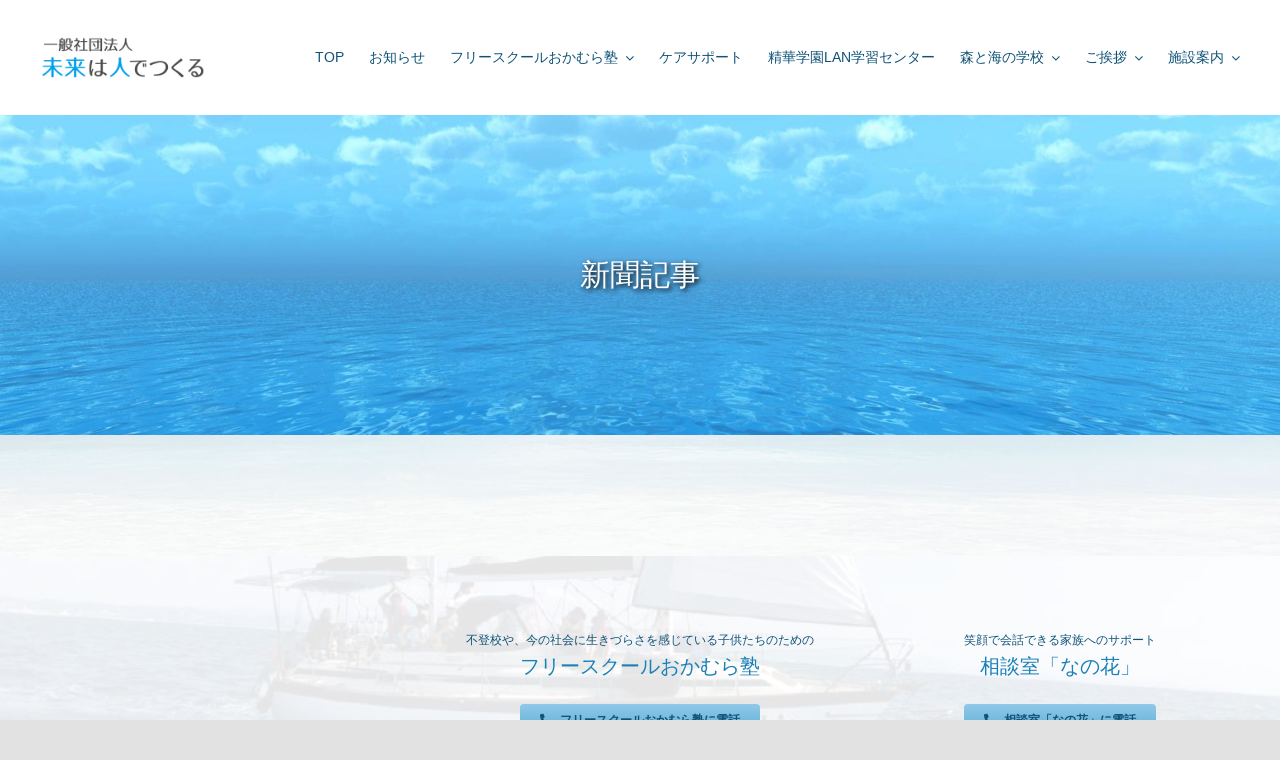

--- FILE ---
content_type: text/html; charset=UTF-8
request_url: https://okamura21.com/sinbunkizi
body_size: 15416
content:
<!DOCTYPE html>
<html class="avada-html-layout-wide avada-html-header-position-top" lang="ja" prefix="og: http://ogp.me/ns# fb: http://ogp.me/ns/fb#">
<head>
	<meta http-equiv="X-UA-Compatible" content="IE=edge" />
	<meta http-equiv="Content-Type" content="text/html; charset=utf-8"/>
	<meta name="viewport" content="width=device-width, initial-scale=1" />
	<meta name='robots' content='index, follow, max-image-preview:large, max-snippet:-1, max-video-preview:-1' />

	<!-- This site is optimized with the Yoast SEO plugin v24.1 - https://yoast.com/wordpress/plugins/seo/ -->
	<title>新聞記事 - フリースクールおかむら塾 | 森と海の学校 | 山口県宇部市 | 不登校 | 小学生 | 中学生</title>
	<link rel="canonical" href="https://okamura21.com/sinbunkizi" />
	<meta property="og:locale" content="ja_JP" />
	<meta property="og:type" content="article" />
	<meta property="og:title" content="新聞記事 - フリースクールおかむら塾 | 森と海の学校 | 山口県宇部市 | 不登校 | 小学生 | 中学生" />
	<meta property="og:url" content="https://okamura21.com/sinbunkizi" />
	<meta property="og:site_name" content="フリースクールおかむら塾 | 森と海の学校 | 山口県宇部市 | 不登校 | 小学生 | 中学生" />
	<meta name="twitter:card" content="summary_large_image" />
	<script type="application/ld+json" class="yoast-schema-graph">{"@context":"https://schema.org","@graph":[{"@type":"WebPage","@id":"https://okamura21.com/sinbunkizi","url":"https://okamura21.com/sinbunkizi","name":"新聞記事 - フリースクールおかむら塾 | 森と海の学校 | 山口県宇部市 | 不登校 | 小学生 | 中学生","isPartOf":{"@id":"https://okamura21.com/#website"},"datePublished":"2010-11-25T15:44:17+00:00","dateModified":"2010-11-25T15:44:17+00:00","breadcrumb":{"@id":"https://okamura21.com/sinbunkizi#breadcrumb"},"inLanguage":"ja","potentialAction":[{"@type":"ReadAction","target":["https://okamura21.com/sinbunkizi"]}]},{"@type":"BreadcrumbList","@id":"https://okamura21.com/sinbunkizi#breadcrumb","itemListElement":[{"@type":"ListItem","position":1,"name":"ホーム","item":"https://okamura21.com/"},{"@type":"ListItem","position":2,"name":"新聞記事"}]},{"@type":"WebSite","@id":"https://okamura21.com/#website","url":"https://okamura21.com/","name":"フリースクールおかむら塾 | 森と海の学校 | 山口県宇部市 | 不登校 | 小学生 | 中学生","description":"フリースクールおかむら塾 | 森と海の学校 | 山口県宇部市 | 不登校 | 小学生 | 中学生","potentialAction":[{"@type":"SearchAction","target":{"@type":"EntryPoint","urlTemplate":"https://okamura21.com/?s={search_term_string}"},"query-input":{"@type":"PropertyValueSpecification","valueRequired":true,"valueName":"search_term_string"}}],"inLanguage":"ja"}]}</script>
	<!-- / Yoast SEO plugin. -->


<link rel="alternate" type="application/rss+xml" title="フリースクールおかむら塾 | 森と海の学校 | 山口県宇部市 | 不登校 | 小学生 | 中学生 &raquo; フィード" href="https://okamura21.com/feed" />
<link rel="alternate" type="application/rss+xml" title="フリースクールおかむら塾 | 森と海の学校 | 山口県宇部市 | 不登校 | 小学生 | 中学生 &raquo; コメントフィード" href="https://okamura21.com/comments/feed" />
								<link rel="icon" href="https://okamura21.com/wp-content/uploads/2023/12/okamura-favicon-01.png" type="image/png" />
		
		
		
				<link rel="alternate" title="oEmbed (JSON)" type="application/json+oembed" href="https://okamura21.com/wp-json/oembed/1.0/embed?url=https%3A%2F%2Fokamura21.com%2Fsinbunkizi" />
<link rel="alternate" title="oEmbed (XML)" type="text/xml+oembed" href="https://okamura21.com/wp-json/oembed/1.0/embed?url=https%3A%2F%2Fokamura21.com%2Fsinbunkizi&#038;format=xml" />
				
		<meta property="og:locale" content="ja_JP"/>
		<meta property="og:type" content="article"/>
		<meta property="og:site_name" content="フリースクールおかむら塾 | 森と海の学校 | 山口県宇部市 | 不登校 | 小学生 | 中学生"/>
		<meta property="og:title" content="新聞記事 - フリースクールおかむら塾 | 森と海の学校 | 山口県宇部市 | 不登校 | 小学生 | 中学生"/>
				<meta property="og:url" content="https://okamura21.com/sinbunkizi"/>
																				<meta property="og:image" content="https://okamura21.com/wp-content/uploads/2020/05/mirai001.png"/>
		<meta property="og:image:width" content="200"/>
		<meta property="og:image:height" content="62"/>
		<meta property="og:image:type" content="image/png"/>
				<style id='wp-img-auto-sizes-contain-inline-css' type='text/css'>
img:is([sizes=auto i],[sizes^="auto," i]){contain-intrinsic-size:3000px 1500px}
/*# sourceURL=wp-img-auto-sizes-contain-inline-css */
</style>
<style id='wp-emoji-styles-inline-css' type='text/css'>

	img.wp-smiley, img.emoji {
		display: inline !important;
		border: none !important;
		box-shadow: none !important;
		height: 1em !important;
		width: 1em !important;
		margin: 0 0.07em !important;
		vertical-align: -0.1em !important;
		background: none !important;
		padding: 0 !important;
	}
/*# sourceURL=wp-emoji-styles-inline-css */
</style>
<style id='wp-block-library-inline-css' type='text/css'>
:root{--wp-block-synced-color:#7a00df;--wp-block-synced-color--rgb:122,0,223;--wp-bound-block-color:var(--wp-block-synced-color);--wp-editor-canvas-background:#ddd;--wp-admin-theme-color:#007cba;--wp-admin-theme-color--rgb:0,124,186;--wp-admin-theme-color-darker-10:#006ba1;--wp-admin-theme-color-darker-10--rgb:0,107,160.5;--wp-admin-theme-color-darker-20:#005a87;--wp-admin-theme-color-darker-20--rgb:0,90,135;--wp-admin-border-width-focus:2px}@media (min-resolution:192dpi){:root{--wp-admin-border-width-focus:1.5px}}.wp-element-button{cursor:pointer}:root .has-very-light-gray-background-color{background-color:#eee}:root .has-very-dark-gray-background-color{background-color:#313131}:root .has-very-light-gray-color{color:#eee}:root .has-very-dark-gray-color{color:#313131}:root .has-vivid-green-cyan-to-vivid-cyan-blue-gradient-background{background:linear-gradient(135deg,#00d084,#0693e3)}:root .has-purple-crush-gradient-background{background:linear-gradient(135deg,#34e2e4,#4721fb 50%,#ab1dfe)}:root .has-hazy-dawn-gradient-background{background:linear-gradient(135deg,#faaca8,#dad0ec)}:root .has-subdued-olive-gradient-background{background:linear-gradient(135deg,#fafae1,#67a671)}:root .has-atomic-cream-gradient-background{background:linear-gradient(135deg,#fdd79a,#004a59)}:root .has-nightshade-gradient-background{background:linear-gradient(135deg,#330968,#31cdcf)}:root .has-midnight-gradient-background{background:linear-gradient(135deg,#020381,#2874fc)}:root{--wp--preset--font-size--normal:16px;--wp--preset--font-size--huge:42px}.has-regular-font-size{font-size:1em}.has-larger-font-size{font-size:2.625em}.has-normal-font-size{font-size:var(--wp--preset--font-size--normal)}.has-huge-font-size{font-size:var(--wp--preset--font-size--huge)}.has-text-align-center{text-align:center}.has-text-align-left{text-align:left}.has-text-align-right{text-align:right}.has-fit-text{white-space:nowrap!important}#end-resizable-editor-section{display:none}.aligncenter{clear:both}.items-justified-left{justify-content:flex-start}.items-justified-center{justify-content:center}.items-justified-right{justify-content:flex-end}.items-justified-space-between{justify-content:space-between}.screen-reader-text{border:0;clip-path:inset(50%);height:1px;margin:-1px;overflow:hidden;padding:0;position:absolute;width:1px;word-wrap:normal!important}.screen-reader-text:focus{background-color:#ddd;clip-path:none;color:#444;display:block;font-size:1em;height:auto;left:5px;line-height:normal;padding:15px 23px 14px;text-decoration:none;top:5px;width:auto;z-index:100000}html :where(.has-border-color){border-style:solid}html :where([style*=border-top-color]){border-top-style:solid}html :where([style*=border-right-color]){border-right-style:solid}html :where([style*=border-bottom-color]){border-bottom-style:solid}html :where([style*=border-left-color]){border-left-style:solid}html :where([style*=border-width]){border-style:solid}html :where([style*=border-top-width]){border-top-style:solid}html :where([style*=border-right-width]){border-right-style:solid}html :where([style*=border-bottom-width]){border-bottom-style:solid}html :where([style*=border-left-width]){border-left-style:solid}html :where(img[class*=wp-image-]){height:auto;max-width:100%}:where(figure){margin:0 0 1em}html :where(.is-position-sticky){--wp-admin--admin-bar--position-offset:var(--wp-admin--admin-bar--height,0px)}@media screen and (max-width:600px){html :where(.is-position-sticky){--wp-admin--admin-bar--position-offset:0px}}

/*# sourceURL=wp-block-library-inline-css */
</style><style id='global-styles-inline-css' type='text/css'>
:root{--wp--preset--aspect-ratio--square: 1;--wp--preset--aspect-ratio--4-3: 4/3;--wp--preset--aspect-ratio--3-4: 3/4;--wp--preset--aspect-ratio--3-2: 3/2;--wp--preset--aspect-ratio--2-3: 2/3;--wp--preset--aspect-ratio--16-9: 16/9;--wp--preset--aspect-ratio--9-16: 9/16;--wp--preset--color--black: #000000;--wp--preset--color--cyan-bluish-gray: #abb8c3;--wp--preset--color--white: #ffffff;--wp--preset--color--pale-pink: #f78da7;--wp--preset--color--vivid-red: #cf2e2e;--wp--preset--color--luminous-vivid-orange: #ff6900;--wp--preset--color--luminous-vivid-amber: #fcb900;--wp--preset--color--light-green-cyan: #7bdcb5;--wp--preset--color--vivid-green-cyan: #00d084;--wp--preset--color--pale-cyan-blue: #8ed1fc;--wp--preset--color--vivid-cyan-blue: #0693e3;--wp--preset--color--vivid-purple: #9b51e0;--wp--preset--color--awb-color-1: #ffffff;--wp--preset--color--awb-color-2: #f9f9fb;--wp--preset--color--awb-color-3: #f2f3f5;--wp--preset--color--awb-color-4: #f98136;--wp--preset--color--awb-color-5: #f98136;--wp--preset--color--awb-color-6: #1a80b6;--wp--preset--color--awb-color-7: #4a4e57;--wp--preset--color--awb-color-8: #212934;--wp--preset--color--awb-color-custom-10: #65bc7b;--wp--preset--color--awb-color-custom-11: #105378;--wp--preset--color--awb-color-custom-12: rgba(242,243,245,0.7);--wp--preset--color--awb-color-custom-13: #333333;--wp--preset--color--awb-color-custom-14: #000000;--wp--preset--color--awb-color-custom-15: rgba(255,255,255,0.8);--wp--preset--color--awb-color-custom-16: #9ea0a4;--wp--preset--color--awb-color-custom-17: rgba(242,243,245,0.8);--wp--preset--color--awb-color-custom-18: #26303e;--wp--preset--gradient--vivid-cyan-blue-to-vivid-purple: linear-gradient(135deg,rgb(6,147,227) 0%,rgb(155,81,224) 100%);--wp--preset--gradient--light-green-cyan-to-vivid-green-cyan: linear-gradient(135deg,rgb(122,220,180) 0%,rgb(0,208,130) 100%);--wp--preset--gradient--luminous-vivid-amber-to-luminous-vivid-orange: linear-gradient(135deg,rgb(252,185,0) 0%,rgb(255,105,0) 100%);--wp--preset--gradient--luminous-vivid-orange-to-vivid-red: linear-gradient(135deg,rgb(255,105,0) 0%,rgb(207,46,46) 100%);--wp--preset--gradient--very-light-gray-to-cyan-bluish-gray: linear-gradient(135deg,rgb(238,238,238) 0%,rgb(169,184,195) 100%);--wp--preset--gradient--cool-to-warm-spectrum: linear-gradient(135deg,rgb(74,234,220) 0%,rgb(151,120,209) 20%,rgb(207,42,186) 40%,rgb(238,44,130) 60%,rgb(251,105,98) 80%,rgb(254,248,76) 100%);--wp--preset--gradient--blush-light-purple: linear-gradient(135deg,rgb(255,206,236) 0%,rgb(152,150,240) 100%);--wp--preset--gradient--blush-bordeaux: linear-gradient(135deg,rgb(254,205,165) 0%,rgb(254,45,45) 50%,rgb(107,0,62) 100%);--wp--preset--gradient--luminous-dusk: linear-gradient(135deg,rgb(255,203,112) 0%,rgb(199,81,192) 50%,rgb(65,88,208) 100%);--wp--preset--gradient--pale-ocean: linear-gradient(135deg,rgb(255,245,203) 0%,rgb(182,227,212) 50%,rgb(51,167,181) 100%);--wp--preset--gradient--electric-grass: linear-gradient(135deg,rgb(202,248,128) 0%,rgb(113,206,126) 100%);--wp--preset--gradient--midnight: linear-gradient(135deg,rgb(2,3,129) 0%,rgb(40,116,252) 100%);--wp--preset--font-size--small: 12px;--wp--preset--font-size--medium: 20px;--wp--preset--font-size--large: 24px;--wp--preset--font-size--x-large: 42px;--wp--preset--font-size--normal: 16px;--wp--preset--font-size--xlarge: 32px;--wp--preset--font-size--huge: 48px;--wp--preset--spacing--20: 0.44rem;--wp--preset--spacing--30: 0.67rem;--wp--preset--spacing--40: 1rem;--wp--preset--spacing--50: 1.5rem;--wp--preset--spacing--60: 2.25rem;--wp--preset--spacing--70: 3.38rem;--wp--preset--spacing--80: 5.06rem;--wp--preset--shadow--natural: 6px 6px 9px rgba(0, 0, 0, 0.2);--wp--preset--shadow--deep: 12px 12px 50px rgba(0, 0, 0, 0.4);--wp--preset--shadow--sharp: 6px 6px 0px rgba(0, 0, 0, 0.2);--wp--preset--shadow--outlined: 6px 6px 0px -3px rgb(255, 255, 255), 6px 6px rgb(0, 0, 0);--wp--preset--shadow--crisp: 6px 6px 0px rgb(0, 0, 0);}:where(.is-layout-flex){gap: 0.5em;}:where(.is-layout-grid){gap: 0.5em;}body .is-layout-flex{display: flex;}.is-layout-flex{flex-wrap: wrap;align-items: center;}.is-layout-flex > :is(*, div){margin: 0;}body .is-layout-grid{display: grid;}.is-layout-grid > :is(*, div){margin: 0;}:where(.wp-block-columns.is-layout-flex){gap: 2em;}:where(.wp-block-columns.is-layout-grid){gap: 2em;}:where(.wp-block-post-template.is-layout-flex){gap: 1.25em;}:where(.wp-block-post-template.is-layout-grid){gap: 1.25em;}.has-black-color{color: var(--wp--preset--color--black) !important;}.has-cyan-bluish-gray-color{color: var(--wp--preset--color--cyan-bluish-gray) !important;}.has-white-color{color: var(--wp--preset--color--white) !important;}.has-pale-pink-color{color: var(--wp--preset--color--pale-pink) !important;}.has-vivid-red-color{color: var(--wp--preset--color--vivid-red) !important;}.has-luminous-vivid-orange-color{color: var(--wp--preset--color--luminous-vivid-orange) !important;}.has-luminous-vivid-amber-color{color: var(--wp--preset--color--luminous-vivid-amber) !important;}.has-light-green-cyan-color{color: var(--wp--preset--color--light-green-cyan) !important;}.has-vivid-green-cyan-color{color: var(--wp--preset--color--vivid-green-cyan) !important;}.has-pale-cyan-blue-color{color: var(--wp--preset--color--pale-cyan-blue) !important;}.has-vivid-cyan-blue-color{color: var(--wp--preset--color--vivid-cyan-blue) !important;}.has-vivid-purple-color{color: var(--wp--preset--color--vivid-purple) !important;}.has-black-background-color{background-color: var(--wp--preset--color--black) !important;}.has-cyan-bluish-gray-background-color{background-color: var(--wp--preset--color--cyan-bluish-gray) !important;}.has-white-background-color{background-color: var(--wp--preset--color--white) !important;}.has-pale-pink-background-color{background-color: var(--wp--preset--color--pale-pink) !important;}.has-vivid-red-background-color{background-color: var(--wp--preset--color--vivid-red) !important;}.has-luminous-vivid-orange-background-color{background-color: var(--wp--preset--color--luminous-vivid-orange) !important;}.has-luminous-vivid-amber-background-color{background-color: var(--wp--preset--color--luminous-vivid-amber) !important;}.has-light-green-cyan-background-color{background-color: var(--wp--preset--color--light-green-cyan) !important;}.has-vivid-green-cyan-background-color{background-color: var(--wp--preset--color--vivid-green-cyan) !important;}.has-pale-cyan-blue-background-color{background-color: var(--wp--preset--color--pale-cyan-blue) !important;}.has-vivid-cyan-blue-background-color{background-color: var(--wp--preset--color--vivid-cyan-blue) !important;}.has-vivid-purple-background-color{background-color: var(--wp--preset--color--vivid-purple) !important;}.has-black-border-color{border-color: var(--wp--preset--color--black) !important;}.has-cyan-bluish-gray-border-color{border-color: var(--wp--preset--color--cyan-bluish-gray) !important;}.has-white-border-color{border-color: var(--wp--preset--color--white) !important;}.has-pale-pink-border-color{border-color: var(--wp--preset--color--pale-pink) !important;}.has-vivid-red-border-color{border-color: var(--wp--preset--color--vivid-red) !important;}.has-luminous-vivid-orange-border-color{border-color: var(--wp--preset--color--luminous-vivid-orange) !important;}.has-luminous-vivid-amber-border-color{border-color: var(--wp--preset--color--luminous-vivid-amber) !important;}.has-light-green-cyan-border-color{border-color: var(--wp--preset--color--light-green-cyan) !important;}.has-vivid-green-cyan-border-color{border-color: var(--wp--preset--color--vivid-green-cyan) !important;}.has-pale-cyan-blue-border-color{border-color: var(--wp--preset--color--pale-cyan-blue) !important;}.has-vivid-cyan-blue-border-color{border-color: var(--wp--preset--color--vivid-cyan-blue) !important;}.has-vivid-purple-border-color{border-color: var(--wp--preset--color--vivid-purple) !important;}.has-vivid-cyan-blue-to-vivid-purple-gradient-background{background: var(--wp--preset--gradient--vivid-cyan-blue-to-vivid-purple) !important;}.has-light-green-cyan-to-vivid-green-cyan-gradient-background{background: var(--wp--preset--gradient--light-green-cyan-to-vivid-green-cyan) !important;}.has-luminous-vivid-amber-to-luminous-vivid-orange-gradient-background{background: var(--wp--preset--gradient--luminous-vivid-amber-to-luminous-vivid-orange) !important;}.has-luminous-vivid-orange-to-vivid-red-gradient-background{background: var(--wp--preset--gradient--luminous-vivid-orange-to-vivid-red) !important;}.has-very-light-gray-to-cyan-bluish-gray-gradient-background{background: var(--wp--preset--gradient--very-light-gray-to-cyan-bluish-gray) !important;}.has-cool-to-warm-spectrum-gradient-background{background: var(--wp--preset--gradient--cool-to-warm-spectrum) !important;}.has-blush-light-purple-gradient-background{background: var(--wp--preset--gradient--blush-light-purple) !important;}.has-blush-bordeaux-gradient-background{background: var(--wp--preset--gradient--blush-bordeaux) !important;}.has-luminous-dusk-gradient-background{background: var(--wp--preset--gradient--luminous-dusk) !important;}.has-pale-ocean-gradient-background{background: var(--wp--preset--gradient--pale-ocean) !important;}.has-electric-grass-gradient-background{background: var(--wp--preset--gradient--electric-grass) !important;}.has-midnight-gradient-background{background: var(--wp--preset--gradient--midnight) !important;}.has-small-font-size{font-size: var(--wp--preset--font-size--small) !important;}.has-medium-font-size{font-size: var(--wp--preset--font-size--medium) !important;}.has-large-font-size{font-size: var(--wp--preset--font-size--large) !important;}.has-x-large-font-size{font-size: var(--wp--preset--font-size--x-large) !important;}
/*# sourceURL=global-styles-inline-css */
</style>

<style id='classic-theme-styles-inline-css' type='text/css'>
/*! This file is auto-generated */
.wp-block-button__link{color:#fff;background-color:#32373c;border-radius:9999px;box-shadow:none;text-decoration:none;padding:calc(.667em + 2px) calc(1.333em + 2px);font-size:1.125em}.wp-block-file__button{background:#32373c;color:#fff;text-decoration:none}
/*# sourceURL=/wp-includes/css/classic-themes.min.css */
</style>
<link rel='stylesheet' id='responsive-lightbox-nivo-css' href='https://okamura21.com/wp-content/plugins/responsive-lightbox/assets/nivo/nivo-lightbox.min.css?ver=1.3.1' type='text/css' media='all' />
<link rel='stylesheet' id='responsive-lightbox-nivo-default-css' href='https://okamura21.com/wp-content/plugins/responsive-lightbox/assets/nivo/themes/default/default.css?ver=1.3.1' type='text/css' media='all' />
<link rel='stylesheet' id='fusion-dynamic-css-css' href='https://okamura21.com/wp-content/uploads/fusion-styles/c4b2565948ecb788162dfbfd0325c170.min.css?ver=3.14.2' type='text/css' media='all' />
<script type="text/javascript" src="https://okamura21.com/wp-includes/js/jquery/jquery.min.js?ver=3.7.1" id="jquery-core-js"></script>
<script type="text/javascript" src="https://okamura21.com/wp-includes/js/jquery/jquery-migrate.min.js?ver=3.4.1" id="jquery-migrate-js"></script>
<script type="text/javascript" src="https://okamura21.com/wp-content/plugins/responsive-lightbox/assets/dompurify/purify.min.js?ver=3.3.1" id="dompurify-js"></script>
<script type="text/javascript" id="responsive-lightbox-sanitizer-js-before">
/* <![CDATA[ */
window.RLG = window.RLG || {}; window.RLG.sanitizeAllowedHosts = ["youtube.com","www.youtube.com","youtu.be","vimeo.com","player.vimeo.com"];
//# sourceURL=responsive-lightbox-sanitizer-js-before
/* ]]> */
</script>
<script type="text/javascript" src="https://okamura21.com/wp-content/plugins/responsive-lightbox/js/sanitizer.js?ver=2.6.1" id="responsive-lightbox-sanitizer-js"></script>
<script type="text/javascript" src="https://okamura21.com/wp-content/plugins/responsive-lightbox/assets/nivo/nivo-lightbox.min.js?ver=1.3.1" id="responsive-lightbox-nivo-js"></script>
<script type="text/javascript" src="https://okamura21.com/wp-includes/js/underscore.min.js?ver=1.13.7" id="underscore-js"></script>
<script type="text/javascript" src="https://okamura21.com/wp-content/plugins/responsive-lightbox/assets/infinitescroll/infinite-scroll.pkgd.min.js?ver=4.0.1" id="responsive-lightbox-infinite-scroll-js"></script>
<script type="text/javascript" id="responsive-lightbox-js-before">
/* <![CDATA[ */
var rlArgs = {"script":"nivo","selector":"lightbox","customEvents":"","activeGalleries":true,"effect":"fade","clickOverlayToClose":true,"keyboardNav":true,"errorMessage":"The requested content cannot be loaded. Please try again later.","woocommerce_gallery":false,"ajaxurl":"https:\/\/okamura21.com\/wp-admin\/admin-ajax.php","nonce":"8465fd2d00","preview":false,"postId":52,"scriptExtension":false};

//# sourceURL=responsive-lightbox-js-before
/* ]]> */
</script>
<script type="text/javascript" src="https://okamura21.com/wp-content/plugins/responsive-lightbox/js/front.js?ver=2.6.1" id="responsive-lightbox-js"></script>
<link rel="https://api.w.org/" href="https://okamura21.com/wp-json/" /><link rel="alternate" title="JSON" type="application/json" href="https://okamura21.com/wp-json/wp/v2/pages/52" /><link rel="EditURI" type="application/rsd+xml" title="RSD" href="https://okamura21.com/xmlrpc.php?rsd" />
<meta name="generator" content="WordPress 6.9" />
<link rel='shortlink' href='https://okamura21.com/?p=52' />
<style type="text/css" id="css-fb-visibility">@media screen and (max-width: 640px){.fusion-no-small-visibility{display:none !important;}body .sm-text-align-center{text-align:center !important;}body .sm-text-align-left{text-align:left !important;}body .sm-text-align-right{text-align:right !important;}body .sm-text-align-justify{text-align:justify !important;}body .sm-flex-align-center{justify-content:center !important;}body .sm-flex-align-flex-start{justify-content:flex-start !important;}body .sm-flex-align-flex-end{justify-content:flex-end !important;}body .sm-mx-auto{margin-left:auto !important;margin-right:auto !important;}body .sm-ml-auto{margin-left:auto !important;}body .sm-mr-auto{margin-right:auto !important;}body .fusion-absolute-position-small{position:absolute;width:100%;}.awb-sticky.awb-sticky-small{ position: sticky; top: var(--awb-sticky-offset,0); }}@media screen and (min-width: 641px) and (max-width: 1024px){.fusion-no-medium-visibility{display:none !important;}body .md-text-align-center{text-align:center !important;}body .md-text-align-left{text-align:left !important;}body .md-text-align-right{text-align:right !important;}body .md-text-align-justify{text-align:justify !important;}body .md-flex-align-center{justify-content:center !important;}body .md-flex-align-flex-start{justify-content:flex-start !important;}body .md-flex-align-flex-end{justify-content:flex-end !important;}body .md-mx-auto{margin-left:auto !important;margin-right:auto !important;}body .md-ml-auto{margin-left:auto !important;}body .md-mr-auto{margin-right:auto !important;}body .fusion-absolute-position-medium{position:absolute;width:100%;}.awb-sticky.awb-sticky-medium{ position: sticky; top: var(--awb-sticky-offset,0); }}@media screen and (min-width: 1025px){.fusion-no-large-visibility{display:none !important;}body .lg-text-align-center{text-align:center !important;}body .lg-text-align-left{text-align:left !important;}body .lg-text-align-right{text-align:right !important;}body .lg-text-align-justify{text-align:justify !important;}body .lg-flex-align-center{justify-content:center !important;}body .lg-flex-align-flex-start{justify-content:flex-start !important;}body .lg-flex-align-flex-end{justify-content:flex-end !important;}body .lg-mx-auto{margin-left:auto !important;margin-right:auto !important;}body .lg-ml-auto{margin-left:auto !important;}body .lg-mr-auto{margin-right:auto !important;}body .fusion-absolute-position-large{position:absolute;width:100%;}.awb-sticky.awb-sticky-large{ position: sticky; top: var(--awb-sticky-offset,0); }}</style>		<script type="text/javascript">
			var doc = document.documentElement;
			doc.setAttribute( 'data-useragent', navigator.userAgent );
		</script>
		
	</head>

<body data-rsssl=1 class="wp-singular page-template page-template-page-shinbun page-template-page-shinbun-php page page-id-52 wp-theme-Avada wp-child-theme-Avada-Child-Theme awb-no-sidebars fusion-image-hovers fusion-pagination-sizing fusion-button_type-flat fusion-button_span-no fusion-button_gradient-linear avada-image-rollover-circle-yes avada-image-rollover-yes avada-image-rollover-direction-left fusion-has-button-gradient fusion-body ltr fusion-sticky-header no-mobile-slidingbar no-mobile-totop avada-has-rev-slider-styles fusion-disable-outline fusion-sub-menu-fade mobile-logo-pos-left layout-wide-mode avada-has-boxed-modal-shadow- layout-scroll-offset-full avada-has-zero-margin-offset-top fusion-top-header menu-text-align-center mobile-menu-design-classic fusion-show-pagination-text fusion-header-layout-v1 avada-responsive avada-footer-fx-none avada-menu-highlight-style-bar fusion-search-form-clean fusion-main-menu-search-overlay fusion-avatar-circle avada-sticky-shrinkage avada-dropdown-styles avada-blog-layout-medium alternate avada-blog-archive-layout-medium alternate avada-header-shadow-no avada-menu-icon-position-left avada-has-megamenu-shadow avada-has-pagetitle-100-width avada-has-pagetitle-bg-full avada-has-mobile-menu-search avada-has-breadcrumb-mobile-hidden avada-has-titlebar-bar_and_content avada-header-border-color-full-transparent avada-has-pagination-width_height avada-flyout-menu-direction-fade avada-ec-views-v1" data-awb-post-id="52">
		<a class="skip-link screen-reader-text" href="#content">Skip to content</a>

	<div id="boxed-wrapper">
		
		<div id="wrapper" class="fusion-wrapper">
			<div id="home" style="position:relative;top:-1px;"></div>
												<div class="fusion-tb-header"><div class="fusion-fullwidth fullwidth-box fusion-builder-row-1 fusion-flex-container has-pattern-background has-mask-background nonhundred-percent-fullwidth non-hundred-percent-height-scrolling fusion-animated fusion-custom-z-index" style="--awb-border-radius-top-left:0px;--awb-border-radius-top-right:0px;--awb-border-radius-bottom-right:0px;--awb-border-radius-bottom-left:0px;--awb-z-index:20000;--awb-padding-top:5px;--awb-padding-bottom:5px;--awb-flex-wrap:wrap;" data-animationType="fadeIn" data-animationDuration="1.3" data-animationOffset="top-into-view" ><div class="fusion-builder-row fusion-row fusion-flex-align-items-stretch fusion-flex-content-wrap" style="max-width:1248px;margin-left: calc(-4% / 2 );margin-right: calc(-4% / 2 );"><div class="fusion-layout-column fusion_builder_column fusion-builder-column-0 fusion_builder_column_1_5 1_5 fusion-flex-column" style="--awb-padding-top:27px;--awb-padding-bottom:27px;--awb-bg-size:cover;--awb-width-large:20%;--awb-margin-top-large:0px;--awb-spacing-right-large:9.6%;--awb-margin-bottom-large:0px;--awb-spacing-left-large:9.6%;--awb-width-medium:25%;--awb-order-medium:0;--awb-spacing-right-medium:7.68%;--awb-spacing-left-medium:7.68%;--awb-width-small:75%;--awb-order-small:0;--awb-spacing-right-small:2.56%;--awb-spacing-left-small:2.56%;" data-scroll-devices="small-visibility,medium-visibility,large-visibility"><div class="fusion-column-wrapper fusion-column-has-shadow fusion-flex-justify-content-flex-start fusion-content-layout-column"><div class="fusion-image-element " style="--awb-max-width:165px;--awb-caption-title-font-family:var(--h2_typography-font-family);--awb-caption-title-font-weight:var(--h2_typography-font-weight);--awb-caption-title-font-style:var(--h2_typography-font-style);--awb-caption-title-size:var(--h2_typography-font-size);--awb-caption-title-transform:var(--h2_typography-text-transform);--awb-caption-title-line-height:var(--h2_typography-line-height);--awb-caption-title-letter-spacing:var(--h2_typography-letter-spacing);"><span class=" fusion-imageframe imageframe-none imageframe-1 hover-type-none"><a class="fusion-no-lightbox" href="https://okamura21.com/" target="_self" aria-label="未来は人でつくる"><img decoding="async" width="200" height="62" src="https://okamura21.com/wp-content/uploads/2020/05/mirai001.png" alt class="img-responsive wp-image-8291 disable-lazyload" srcset="https://okamura21.com/wp-content/uploads/2020/05/mirai001-70x22.png 70w, https://okamura21.com/wp-content/uploads/2020/05/mirai001.png 200w" sizes="(max-width: 200px) 100vw, 200px" /></a></span></div></div></div><div class="fusion-layout-column fusion_builder_column fusion-builder-column-1 fusion_builder_column_4_5 4_5 fusion-flex-column" style="--awb-bg-size:cover;--awb-width-large:80%;--awb-margin-top-large:0px;--awb-spacing-right-large:2.4%;--awb-margin-bottom-large:0px;--awb-spacing-left-large:2.4%;--awb-width-medium:75%;--awb-order-medium:0;--awb-spacing-right-medium:2.56%;--awb-spacing-left-medium:2.56%;--awb-width-small:25%;--awb-order-small:0;--awb-spacing-right-small:7.68%;--awb-spacing-left-small:0%;" data-scroll-devices="small-visibility,medium-visibility,large-visibility"><div class="fusion-column-wrapper fusion-column-has-shadow fusion-flex-justify-content-center fusion-content-layout-column"><nav class="awb-menu awb-menu_row awb-menu_em-hover mobile-mode-collapse-to-button awb-menu_icons-left awb-menu_dc-yes mobile-trigger-fullwidth-off awb-menu_mobile-toggle awb-menu_indent-left mobile-size-full-absolute loading mega-menu-loading awb-menu_desktop awb-menu_dropdown awb-menu_expand-right awb-menu_transition-fade" style="--awb-font-size:14px;--awb-text-transform:none;--awb-gap:25px;--awb-justify-content:flex-end;--awb-color:var(--awb-custom11);--awb-active-color:var(--awb-color4);--awb-active-border-color:var(--awb-color4);--awb-submenu-color:var(--awb-custom11);--awb-submenu-sep-color:var(--awb-color5);--awb-submenu-space:27px;--awb-submenu-font-size:15px;--awb-submenu-text-transform:none;--awb-icons-color:var(--awb-color6);--awb-main-justify-content:flex-start;--awb-mobile-nav-button-align-hor:flex-end;--awb-mobile-bg:hsla(var(--awb-color8-h),var(--awb-color8-s),calc( var(--awb-color8-l) + 97% ),var(--awb-color8-a));--awb-mobile-color:var(--awb-color7);--awb-mobile-active-bg:var(--awb-color1);--awb-mobile-active-color:var(--awb-color4);--awb-mobile-trigger-font-size:20px;--awb-trigger-padding-right:0px;--awb-mobile-trigger-color:var(--awb-color7);--awb-mobile-nav-trigger-bottom-margin:28px;--awb-justify-title:flex-start;--awb-mobile-justify:flex-start;--awb-mobile-caret-left:auto;--awb-mobile-caret-right:0;--awb-box-shadow:0px -4px 0px 0px var(--awb-color5);;--awb-fusion-font-family-typography:Arial, Helvetica, sans-serif;--awb-fusion-font-style-typography:normal;--awb-fusion-font-weight-typography:400;--awb-fusion-font-family-submenu-typography:Arial, Helvetica, sans-serif;--awb-fusion-font-style-submenu-typography:normal;--awb-fusion-font-weight-submenu-typography:400;--awb-fusion-font-family-mobile-typography:inherit;--awb-fusion-font-style-mobile-typography:normal;--awb-fusion-font-weight-mobile-typography:400;" aria-label="Main Menu" data-breakpoint="890" data-count="0" data-transition-type="top-vertical" data-transition-time="300" data-expand="right"><button type="button" class="awb-menu__m-toggle awb-menu__m-toggle_no-text" aria-expanded="false" aria-controls="menu-main-menu"><span class="awb-menu__m-toggle-inner"><span class="collapsed-nav-text"><span class="screen-reader-text">Toggle Navigation</span></span><span class="awb-menu__m-collapse-icon awb-menu__m-collapse-icon_no-text"><span class="awb-menu__m-collapse-icon-open awb-menu__m-collapse-icon-open_no-text classic-bars-solid"></span><span class="awb-menu__m-collapse-icon-close awb-menu__m-collapse-icon-close_no-text classic-times-solid"></span></span></span></button><ul id="menu-main-menu" class="fusion-menu awb-menu__main-ul awb-menu__main-ul_row"><li  id="menu-item-8021"  class="menu-item menu-item-type-post_type menu-item-object-page menu-item-home menu-item-8021 awb-menu__li awb-menu__main-li awb-menu__main-li_regular"  data-item-id="8021"><span class="awb-menu__main-background-default awb-menu__main-background-default_top-vertical"></span><span class="awb-menu__main-background-active awb-menu__main-background-active_top-vertical"></span><a  href="https://okamura21.com/" class="awb-menu__main-a awb-menu__main-a_regular"><span class="menu-text">TOP</span></a></li><li  id="menu-item-7610"  class="menu-item menu-item-type-taxonomy menu-item-object-category menu-item-7610 awb-menu__li awb-menu__main-li awb-menu__main-li_regular"  data-item-id="7610"><span class="awb-menu__main-background-default awb-menu__main-background-default_top-vertical"></span><span class="awb-menu__main-background-active awb-menu__main-background-active_top-vertical"></span><a  href="https://okamura21.com/category/info" class="awb-menu__main-a awb-menu__main-a_regular"><span class="menu-text">お知らせ</span></a></li><li  id="menu-item-8007"  class="menu-item menu-item-type-post_type menu-item-object-page menu-item-has-children menu-item-8007 awb-menu__li awb-menu__main-li awb-menu__main-li_regular"  data-item-id="8007"><span class="awb-menu__main-background-default awb-menu__main-background-default_top-vertical"></span><span class="awb-menu__main-background-active awb-menu__main-background-active_top-vertical"></span><a  href="https://okamura21.com/okamura-private-school" class="awb-menu__main-a awb-menu__main-a_regular"><span class="menu-text">フリースクールおかむら塾</span><span class="awb-menu__open-nav-submenu-hover"></span></a><button type="button" aria-label="Open submenu of フリースクールおかむら塾" aria-expanded="false" class="awb-menu__open-nav-submenu_mobile awb-menu__open-nav-submenu_main"></button><ul class="awb-menu__sub-ul awb-menu__sub-ul_main"><li  id="menu-item-9337"  class="menu-item menu-item-type-taxonomy menu-item-object-category menu-item-9337 awb-menu__li awb-menu__sub-li" ><a  href="https://okamura21.com/category/okamurajyuku-oshirase" class="awb-menu__sub-a"><span>おかむら塾からのお知らせ<span class="awb-menu__description">おかむら塾・お知らせ</span></span></a></li><li  id="menu-item-8115"  class="menu-item menu-item-type-post_type menu-item-object-page menu-item-8115 awb-menu__li awb-menu__sub-li" ><a  href="https://okamura21.com/ops-nyuujuku" class="awb-menu__sub-a"><span>入塾・相談案内</span></a></li><li  id="menu-item-8842"  class="menu-item menu-item-type-post_type menu-item-object-page menu-item-8842 awb-menu__li awb-menu__sub-li" ><a  href="https://okamura21.com/ops-course" class="awb-menu__sub-a"><span>コース紹介</span></a></li><li  id="menu-item-8977"  class="menu-item menu-item-type-post_type menu-item-object-page menu-item-8977 awb-menu__li awb-menu__sub-li" ><a  href="https://okamura21.com/ops-oneday" class="awb-menu__sub-a"><span>おかむら塾の一日</span></a></li><li  id="menu-item-8277"  class="menu-item menu-item-type-post_type menu-item-object-page menu-item-8277 awb-menu__li awb-menu__sub-li" ><a  href="https://okamura21.com/lecturer" class="awb-menu__sub-a"><span>講師紹介</span></a></li><li  id="menu-item-8010"  class="menu-item menu-item-type-post_type menu-item-object-page menu-item-8010 awb-menu__li awb-menu__sub-li" ><a  href="https://okamura21.com/ops-faq" class="awb-menu__sub-a"><span>よくある質問</span></a></li></ul></li><li  id="menu-item-8702"  class="menu-item menu-item-type-post_type menu-item-object-page menu-item-8702 awb-menu__li awb-menu__main-li awb-menu__main-li_regular"  data-item-id="8702"><span class="awb-menu__main-background-default awb-menu__main-background-default_top-vertical"></span><span class="awb-menu__main-background-active awb-menu__main-background-active_top-vertical"></span><a  href="https://okamura21.com/nanohana" class="awb-menu__main-a awb-menu__main-a_regular"><span class="menu-text">ケアサポート</span></a></li><li  id="menu-item-9481"  class="menu-item menu-item-type-custom menu-item-object-custom menu-item-9481 awb-menu__li awb-menu__main-li awb-menu__main-li_regular"  data-item-id="9481"><span class="awb-menu__main-background-default awb-menu__main-background-default_top-vertical"></span><span class="awb-menu__main-background-active awb-menu__main-background-active_top-vertical"></span><a  target="_blank" rel="noopener noreferrer" href="https://lan-og.com" class="awb-menu__main-a awb-menu__main-a_regular"><span class="menu-text">精華学園LAN学習センター</span></a></li><li  id="menu-item-7575"  class="menu-item menu-item-type-post_type menu-item-object-page menu-item-has-children menu-item-7575 awb-menu__li awb-menu__main-li awb-menu__main-li_regular"  data-item-id="7575"><span class="awb-menu__main-background-default awb-menu__main-background-default_top-vertical"></span><span class="awb-menu__main-background-active awb-menu__main-background-active_top-vertical"></span><a  href="https://okamura21.com/moriumi" class="awb-menu__main-a awb-menu__main-a_regular"><span class="menu-text">森と海の学校</span><span class="awb-menu__open-nav-submenu-hover"></span></a><button type="button" aria-label="Open submenu of 森と海の学校" aria-expanded="false" class="awb-menu__open-nav-submenu_mobile awb-menu__open-nav-submenu_main"></button><ul class="awb-menu__sub-ul awb-menu__sub-ul_main"><li  id="menu-item-8024"  class="menu-item menu-item-type-taxonomy menu-item-object-category menu-item-8024 awb-menu__li awb-menu__sub-li" ><a  href="https://okamura21.com/category/moriumi-event" class="awb-menu__sub-a"><span>イベント情報<span class="awb-menu__description">森と海の学校・イベント情報</span></span></a></li><li  id="menu-item-8779"  class="menu-item menu-item-type-taxonomy menu-item-object-category menu-item-8779 awb-menu__li awb-menu__sub-li" ><a  href="https://okamura21.com/category/moriumi-kakoevent" class="awb-menu__sub-a"><span>【終了】イベント情報<span class="awb-menu__description">森と海の学校・過去のイベント情報</span></span></a></li><li  id="menu-item-7619"  class="menu-item menu-item-type-taxonomy menu-item-object-category menu-item-7619 awb-menu__li awb-menu__sub-li" ><a  href="https://okamura21.com/category/moriumi-archives" class="awb-menu__sub-a"><span>森海ブログ<span class="awb-menu__description">森と海の学校</span></span></a></li><li  id="menu-item-8020"  class="menu-item menu-item-type-post_type menu-item-object-page menu-item-8020 awb-menu__li awb-menu__sub-li" ><a  href="https://okamura21.com/moriumi-faq" class="awb-menu__sub-a"><span>よくある質問</span></a></li></ul></li><li  id="menu-item-7998"  class="menu-item menu-item-type-post_type menu-item-object-page menu-item-has-children menu-item-7998 awb-menu__li awb-menu__main-li awb-menu__main-li_regular"  data-item-id="7998"><span class="awb-menu__main-background-default awb-menu__main-background-default_top-vertical"></span><span class="awb-menu__main-background-active awb-menu__main-background-active_top-vertical"></span><a  href="https://okamura21.com/rijichou-aisatsu" class="awb-menu__main-a awb-menu__main-a_regular"><span class="menu-text">ご挨拶</span><span class="awb-menu__open-nav-submenu-hover"></span></a><button type="button" aria-label="Open submenu of ご挨拶" aria-expanded="false" class="awb-menu__open-nav-submenu_mobile awb-menu__open-nav-submenu_main"></button><ul class="awb-menu__sub-ul awb-menu__sub-ul_main"><li  id="menu-item-7570"  class="menu-item menu-item-type-post_type menu-item-object-page menu-item-7570 awb-menu__li awb-menu__sub-li" ><a  href="https://okamura21.com/taiheiyououdan-kiroku" class="awb-menu__sub-a"><span>太平洋横断の記録</span></a></li><li  id="menu-item-7585"  class="menu-item menu-item-type-taxonomy menu-item-object-category menu-item-has-children menu-item-7585 awb-menu__li awb-menu__sub-li" ><a  href="https://okamura21.com/category/blog" class="awb-menu__sub-a"><span>SEIJI Blog<span class="awb-menu__description">ブログ</span></span><span class="awb-menu__open-nav-submenu-hover"></span></a><button type="button" aria-label="Open submenu of SEIJI Blog" aria-expanded="false" class="awb-menu__open-nav-submenu_mobile awb-menu__open-nav-submenu_sub"></button><ul class="awb-menu__sub-ul awb-menu__sub-ul_grand"><li  id="menu-item-7564"  class="menu-item menu-item-type-post_type menu-item-object-page menu-item-7564 awb-menu__li awb-menu__sub-li" ><a  href="https://okamura21.com/okamura-channel" class="awb-menu__sub-a"><span>Okamura CHANNEL</span></a></li><li  id="menu-item-7620"  class="menu-item menu-item-type-taxonomy menu-item-object-category menu-item-7620 awb-menu__li awb-menu__sub-li" ><a  href="https://okamura21.com/category/seika-gakuen" class="awb-menu__sub-a"><span>精華学園<span class="awb-menu__description">精華学園高等学校</span></span></a></li><li  id="menu-item-7579"  class="menu-item menu-item-type-post_type menu-item-object-page menu-item-7579 awb-menu__li awb-menu__sub-li" ><a  href="https://okamura21.com/tyosya" class="awb-menu__sub-a"><span>著者・ビデオ・CM</span></a></li></ul></li><li  id="menu-item-7609"  class="menu-item menu-item-type-post_type menu-item-object-page menu-item-has-children menu-item-7609 awb-menu__li awb-menu__sub-li" ><a  href="https://okamura21.com/giin-katsudou" class="awb-menu__sub-a"><span>議員活動（アーカイブ）</span><span class="awb-menu__open-nav-submenu-hover"></span></a><button type="button" aria-label="Open submenu of 議員活動（アーカイブ）" aria-expanded="false" class="awb-menu__open-nav-submenu_mobile awb-menu__open-nav-submenu_sub"></button><ul class="awb-menu__sub-ul awb-menu__sub-ul_grand"><li  id="menu-item-7621"  class="menu-item menu-item-type-taxonomy menu-item-object-category menu-item-7621 awb-menu__li awb-menu__sub-li" ><a  href="https://okamura21.com/category/giin-katsudou-houkoku" class="awb-menu__sub-a"><span>議員活動報告<span class="awb-menu__description">議員活動報告</span></span></a></li><li  id="menu-item-7611"  class="menu-item menu-item-type-taxonomy menu-item-object-category menu-item-7611 awb-menu__li awb-menu__sub-li" ><a  href="https://okamura21.com/category/ippan-shitsumon" class="awb-menu__sub-a"><span>一般質問<span class="awb-menu__description">一般質問</span></span></a></li><li  id="menu-item-7616"  class="menu-item menu-item-type-taxonomy menu-item-object-category menu-item-7616 awb-menu__li awb-menu__sub-li" ><a  href="https://okamura21.com/category/katsudoui-houkoku" class="awb-menu__sub-a"><span>後援会活動報告<span class="awb-menu__description">後援会活動報告</span></span></a></li><li  id="menu-item-7613"  class="menu-item menu-item-type-taxonomy menu-item-object-category menu-item-7613 awb-menu__li awb-menu__sub-li" ><a  href="https://okamura21.com/category/doboku-kenchiku" class="awb-menu__sub-a"><span>土木建築行政<span class="awb-menu__description">土木建築行政</span></span></a></li><li  id="menu-item-7612"  class="menu-item menu-item-type-taxonomy menu-item-object-category menu-item-7612 awb-menu__li awb-menu__sub-li" ><a  href="https://okamura21.com/category/kojine" class="awb-menu__sub-a"><span>出陣式と個人演説会<span class="awb-menu__description">出陣式と個人演説会</span></span></a></li></ul></li><li  id="menu-item-7571"  class="menu-item menu-item-type-post_type menu-item-object-page menu-item-7571 awb-menu__li awb-menu__sub-li" ><a  href="https://okamura21.com/syakaikatudou" class="awb-menu__sub-a"><span>社会活動</span></a></li><li  id="menu-item-7618"  class="menu-item menu-item-type-taxonomy menu-item-object-category menu-item-7618 awb-menu__li awb-menu__sub-li" ><a  href="https://okamura21.com/category/touhokuchihoutaiheiyouokijishin" class="awb-menu__sub-a"><span>東日本大震災<span class="awb-menu__description">東日本大震災</span></span></a></li><li  id="menu-item-7572"  class="menu-item menu-item-type-post_type menu-item-object-page menu-item-7572 awb-menu__li awb-menu__sub-li" ><a  href="https://okamura21.com/kenkyuukatudou" class="awb-menu__sub-a"><span>研究活動</span></a></li><li  id="menu-item-7615"  class="menu-item menu-item-type-taxonomy menu-item-object-category menu-item-7615 awb-menu__li awb-menu__sub-li" ><a  href="https://okamura21.com/category/bg-ube-club" class="awb-menu__sub-a"><span>宇部海洋クラブ<span class="awb-menu__description">B＆G宇部海洋クラブ</span></span></a></li><li  id="menu-item-7578"  class="menu-item menu-item-type-post_type menu-item-object-page menu-item-7578 awb-menu__li awb-menu__sub-li" ><a  href="https://okamura21.com/ubekaiyou" class="awb-menu__sub-a"><span>B&#038;G宇部海洋クラブ</span></a></li><li  id="menu-item-7577"  class="menu-item menu-item-type-post_type menu-item-object-page menu-item-7577 awb-menu__li awb-menu__sub-li" ><a  href="https://okamura21.com/npohouzinnymo21" class="awb-menu__sub-a"><span>YMO21</span></a></li><li  id="menu-item-7617"  class="menu-item menu-item-type-taxonomy menu-item-object-category menu-item-7617 awb-menu__li awb-menu__sub-li" ><a  href="https://okamura21.com/category/shinbun-kiji" class="awb-menu__sub-a"><span>新聞記事<span class="awb-menu__description">新聞記事</span></span></a></li><li  id="menu-item-7576"  class="menu-item menu-item-type-post_type menu-item-object-page menu-item-7576 awb-menu__li awb-menu__sub-li" ><a  href="https://okamura21.com/kouen" class="awb-menu__sub-a"><span>講演</span></a></li></ul></li><li  id="menu-item-7567"  class="menu-item menu-item-type-post_type menu-item-object-page menu-item-has-children menu-item-7567 awb-menu__li awb-menu__main-li awb-menu__main-li_regular"  data-item-id="7567"><span class="awb-menu__main-background-default awb-menu__main-background-default_top-vertical"></span><span class="awb-menu__main-background-active awb-menu__main-background-active_top-vertical"></span><a  href="https://okamura21.com/access" class="awb-menu__main-a awb-menu__main-a_regular"><span class="menu-text">施設案内</span><span class="awb-menu__open-nav-submenu-hover"></span></a><button type="button" aria-label="Open submenu of 施設案内" aria-expanded="false" class="awb-menu__open-nav-submenu_mobile awb-menu__open-nav-submenu_main"></button><ul class="awb-menu__sub-ul awb-menu__sub-ul_main"><li  id="menu-item-7566"  class="menu-item menu-item-type-post_type menu-item-object-page menu-item-7566 awb-menu__li awb-menu__sub-li" ><a  href="https://okamura21.com/privacy" class="awb-menu__sub-a"><span>プライバシーポリシー</span></a></li></ul></li></ul></nav></div></div></div></div>
</div>		<div id="sliders-container" class="fusion-slider-visibility">
					</div>
											
			<section class="avada-page-titlebar-wrapper" aria-labelledby="awb-ptb-heading">
	<div class="fusion-page-title-bar fusion-page-title-bar-breadcrumbs fusion-page-title-bar-center">
		<div class="fusion-page-title-row">
			<div class="fusion-page-title-wrapper">
				<div class="fusion-page-title-captions">

																							<h1 id="awb-ptb-heading" class="entry-title">新聞記事</h1>

											
																
				</div>

				
			</div>
		</div>
	</div>
</section>

						<main id="main" class="clearfix  full-bg">
				<div class="fusion-row" style="">
<section id="content" style="">
					<div id="post-52" class="post-52 page type-page status-publish hentry">
			<span class="entry-title rich-snippet-hidden">新聞記事</span><span class="vcard rich-snippet-hidden"><span class="fn"><a href="https://okamura21.com/author/version77" title="version77 の投稿" rel="author">version77</a></span></span><span class="updated rich-snippet-hidden">2010-11-26T00:44:17+09:00</span>
			
			<div class="post-content">
											</div>
																													</div>
	</section>
						
					</div>  <!-- fusion-row -->
				</main>  <!-- #main -->
				
				
								
					<div class="fusion-tb-footer fusion-footer"><div class="fusion-footer-widget-area fusion-widget-area"><div class="fusion-fullwidth fullwidth-box fusion-builder-row-2 fusion-flex-container has-pattern-background has-mask-background fusion-parallax-fixed nonhundred-percent-fullwidth non-hundred-percent-height-scrolling" style="--awb-border-sizes-top:0px;--awb-border-sizes-bottom:0px;--awb-border-sizes-left:0px;--awb-border-sizes-right:0px;--awb-border-color:var(--awb-color3);--awb-border-radius-top-left:0px;--awb-border-radius-top-right:0px;--awb-border-radius-bottom-right:0px;--awb-border-radius-bottom-left:0px;--awb-padding-top:77px;--awb-padding-bottom:20px;--awb-padding-top-small:42px;--awb-margin-top:0px;--awb-margin-bottom:0px;--awb-background-image:linear-gradient(180deg, rgba(255,255,255,0.84) 15%,rgba(255,255,255,0.9) 73%),url(https://lan-og.com/wp-content/uploads/2024/01/b3ebc117efc29433f32b7229e310b7dd.png);;--awb-background-size:cover;--awb-flex-wrap:wrap;background-attachment:fixed;" ><div class="fusion-builder-row fusion-row fusion-flex-align-items-flex-start fusion-flex-content-wrap" style="max-width:calc( 1200px + 60px );margin-left: calc(-60px / 2 );margin-right: calc(-60px / 2 );"><div class="fusion-layout-column fusion_builder_column fusion-builder-column-2 fusion_builder_column_1_3 1_3 fusion-flex-column fusion-flex-align-self-stretch" style="--awb-bg-size:cover;--awb-width-large:33.333333333333%;--awb-margin-top-large:0px;--awb-spacing-right-large:calc( 0.06 * calc( 100% - 60px ) );--awb-margin-bottom-large:22px;--awb-spacing-left-large:calc( 0.06 * calc( 100% - 60px ) );--awb-width-medium:50%;--awb-order-medium:0;--awb-spacing-right-medium:calc( 0.04 * calc( 100% - 60px ) );--awb-spacing-left-medium:calc( 0.04 * calc( 100% - 60px ) );--awb-width-small:100%;--awb-order-small:0;--awb-spacing-right-small:calc( 0.02 * calc( 100% - 60px ) );--awb-margin-bottom-small:32px;--awb-spacing-left-small:calc( 0.02 * calc( 100% - 60px ) );" data-scroll-devices="small-visibility,medium-visibility,large-visibility"><div class="fusion-column-wrapper fusion-column-has-shadow fusion-flex-justify-content-center fusion-content-layout-column"><div class="fusion-image-element " style="text-align:center;--awb-margin-top:0px;--awb-margin-bottom:15px;--awb-caption-title-font-family:var(--h2_typography-font-family);--awb-caption-title-font-weight:var(--h2_typography-font-weight);--awb-caption-title-font-style:var(--h2_typography-font-style);--awb-caption-title-size:var(--h2_typography-font-size);--awb-caption-title-transform:var(--h2_typography-text-transform);--awb-caption-title-line-height:var(--h2_typography-line-height);--awb-caption-title-letter-spacing:var(--h2_typography-letter-spacing);"><span class=" fusion-imageframe imageframe-none imageframe-2 hover-type-none"><a class="fusion-no-lightbox" href="https://okamura21.com" target="_self" aria-label="未来は人でつくる"><img decoding="async" width="200" height="62" src="https://okamura21.com/wp-content/uploads/2020/05/mirai001.png" alt class="img-responsive wp-image-8291" srcset="https://okamura21.com/wp-content/uploads/2020/05/mirai001-70x22.png 70w, https://okamura21.com/wp-content/uploads/2020/05/mirai001.png 200w" sizes="(max-width: 200px) 100vw, 200px" /></a></span></div><div class="fusion-title title fusion-title-1 fusion-sep-none fusion-title-center fusion-title-text fusion-title-size-two" style="--awb-text-color:var(--awb-color6);--awb-margin-bottom:10px;--awb-font-size:25px;"><h2 class="fusion-title-heading title-heading-center" style="margin:0;font-size:1em;"><span style="font-size: 18px;" data-fusion-font="true">一般社団法人</span> <span style="color: var(--awb-color7);">未来</span>は<span style="color: var(--awb-color7);">人</span>でつくる</h2></div><div class="fusion-text fusion-text-1 fusion-text-no-margin" style="--awb-content-alignment:center;--awb-font-size:15px;--awb-margin-top:5px;--awb-margin-bottom:0px;--awb-text-font-family:Arial, Helvetica, sans-serif;--awb-text-font-style:normal;--awb-text-font-weight:700;"><p>〒759-0206 山口県宇部市東須恵1271-15</p>
</div></div></div><div class="fusion-layout-column fusion_builder_column fusion-builder-column-3 fusion_builder_column_1_3 1_3 fusion-flex-column" style="--awb-bg-size:cover;--awb-width-large:33.333333333333%;--awb-margin-top-large:0px;--awb-spacing-right-large:calc( 0.06 * calc( 100% - 60px ) );--awb-margin-bottom-large:52px;--awb-spacing-left-large:calc( 0.06 * calc( 100% - 60px ) );--awb-width-medium:50%;--awb-order-medium:0;--awb-spacing-right-medium:calc( 0.04 * calc( 100% - 60px ) );--awb-spacing-left-medium:calc( 0.04 * calc( 100% - 60px ) );--awb-width-small:100%;--awb-order-small:0;--awb-spacing-right-small:calc( 0.02 * calc( 100% - 60px ) );--awb-margin-bottom-small:32px;--awb-spacing-left-small:calc( 0.02 * calc( 100% - 60px ) );" data-scroll-devices="small-visibility,medium-visibility,large-visibility"><div class="fusion-column-wrapper fusion-column-has-shadow fusion-flex-justify-content-flex-start fusion-content-layout-column"><div class="fusion-title title fusion-title-2 fusion-sep-none fusion-title-center fusion-title-text fusion-title-size-three" style="--awb-text-color:var(--awb-custom11);--awb-margin-top:0px;--awb-margin-bottom:5px;--awb-font-size:12px;"><h3 class="fusion-title-heading title-heading-center" style="margin:0;font-size:1em;">不登校や、今の社会に生きづらさを感じている子供たちのための</h3></div><div class="fusion-title title fusion-title-3 fusion-sep-none fusion-title-center fusion-title-text fusion-title-size-three" style="--awb-text-color:var(--awb-color6);--awb-margin-top:0px;--awb-margin-bottom:0px;--awb-font-size:20px;"><h3 class="fusion-title-heading title-heading-center" style="margin:0;font-size:1em;">フリースクールおかむら塾</h3></div><div style="text-align:center;"><a class="fusion-button button-flat button-small button-default fusion-button-default button-1 fusion-button-default-span fusion-button-default-type" style="--button_margin-top:25px;--button_margin-bottom:25px;" target="_self" href="tel:0836418204"><i class="fa-phone-alt fas awb-button__icon awb-button__icon--default button-icon-left" aria-hidden="true"></i><span class="fusion-button-text awb-button__text awb-button__text--default">フリースクールおかむら塾に電話</span></a></div><div class="fusion-separator" style="align-self: center;margin-left: auto;margin-right: auto;margin-top:15px;margin-bottom:18px;width:100%;max-width:60%;"><div class="fusion-separator-border sep-single" style="--awb-height:20px;--awb-amount:20px;--awb-sep-color:#cecece;border-color:#cecece;border-top-width:1px;"></div></div><div class="fusion-title title fusion-title-4 fusion-sep-none fusion-title-center fusion-title-text fusion-title-size-three" style="--awb-text-color:var(--awb-custom11);--awb-margin-top:0px;--awb-margin-bottom:5px;--awb-font-size:12px;"><h3 class="fusion-title-heading title-heading-center" style="margin:0;font-size:1em;">心豊かな冒険心あふれる子どもを育てる</h3></div><div class="fusion-title title fusion-title-5 fusion-sep-none fusion-title-center fusion-title-text fusion-title-size-three" style="--awb-text-color:var(--awb-color6);--awb-margin-top:0px;--awb-margin-bottom:0px;--awb-font-size:20px;"><h3 class="fusion-title-heading title-heading-center" style="margin:0;font-size:1em;">森と海の学校</h3></div><div style="text-align:center;"><a class="fusion-button button-flat button-small button-default fusion-button-default button-2 fusion-button-default-span fusion-button-default-type" style="--button_margin-top:25px;--button_margin-bottom:25px;" target="_self" href="tel:0836415435"><i class="fa-phone-alt fas awb-button__icon awb-button__icon--default button-icon-left" aria-hidden="true"></i><span class="fusion-button-text awb-button__text awb-button__text--default">森と海の学校に電話</span></a></div><div class="fusion-separator" style="align-self: center;margin-left: auto;margin-right: auto;margin-top:15px;margin-bottom:18px;width:100%;max-width:60%;"><div class="fusion-separator-border sep-single" style="--awb-height:20px;--awb-amount:20px;--awb-sep-color:#cecece;border-color:#cecece;border-top-width:1px;"></div></div></div></div><div class="fusion-layout-column fusion_builder_column fusion-builder-column-4 fusion_builder_column_1_3 1_3 fusion-flex-column" style="--awb-bg-size:cover;--awb-width-large:33.333333333333%;--awb-margin-top-large:0px;--awb-spacing-right-large:calc( 0.06 * calc( 100% - 60px ) );--awb-margin-bottom-large:52px;--awb-spacing-left-large:calc( 0.06 * calc( 100% - 60px ) );--awb-width-medium:50%;--awb-order-medium:0;--awb-spacing-right-medium:calc( 0.04 * calc( 100% - 60px ) );--awb-spacing-left-medium:calc( 0.04 * calc( 100% - 60px ) );--awb-width-small:100%;--awb-order-small:0;--awb-spacing-right-small:calc( 0.02 * calc( 100% - 60px ) );--awb-margin-bottom-small:32px;--awb-spacing-left-small:calc( 0.02 * calc( 100% - 60px ) );" data-scroll-devices="small-visibility,medium-visibility,large-visibility"><div class="fusion-column-wrapper fusion-column-has-shadow fusion-flex-justify-content-flex-start fusion-content-layout-column"><div class="fusion-title title fusion-title-6 fusion-sep-none fusion-title-center fusion-title-text fusion-title-size-three" style="--awb-text-color:var(--awb-custom11);--awb-margin-top:0px;--awb-margin-bottom:5px;--awb-font-size:12px;"><h3 class="fusion-title-heading title-heading-center" style="margin:0;font-size:1em;">笑顔で会話できる家族へのサポート</h3></div><div class="fusion-title title fusion-title-7 fusion-sep-none fusion-title-center fusion-title-text fusion-title-size-three" style="--awb-text-color:var(--awb-color6);--awb-margin-top:0px;--awb-margin-bottom:0px;--awb-font-size:20px;"><h3 class="fusion-title-heading title-heading-center" style="margin:0;font-size:1em;">相談室「なの花」</h3></div><div style="text-align:center;"><a class="fusion-button button-flat button-small button-default fusion-button-default button-3 fusion-button-default-span fusion-button-default-type" style="--button_margin-top:25px;--button_margin-bottom:25px;" target="_self" href="tel:0836418204"><i class="fa-phone-alt fas awb-button__icon awb-button__icon--default button-icon-left" aria-hidden="true"></i><span class="fusion-button-text awb-button__text awb-button__text--default">相談室「なの花」に電話</span></a></div><div class="fusion-separator" style="align-self: center;margin-left: auto;margin-right: auto;margin-top:15px;margin-bottom:18px;width:100%;max-width:60%;"><div class="fusion-separator-border sep-single" style="--awb-height:20px;--awb-amount:20px;--awb-sep-color:#cecece;border-color:#cecece;border-top-width:1px;"></div></div><div class="fusion-title title fusion-title-8 fusion-sep-none fusion-title-center fusion-title-text fusion-title-size-three" style="--awb-text-color:var(--awb-custom11);--awb-margin-top:0px;--awb-margin-bottom:5px;--awb-font-size:12px;"><h3 class="fusion-title-heading title-heading-center" style="margin:0;font-size:1em;">広域通信制・単位制</h3></div><div class="fusion-title title fusion-title-9 fusion-sep-none fusion-title-center fusion-title-text fusion-title-size-three" style="--awb-text-color:var(--awb-color6);--awb-margin-top:0px;--awb-margin-bottom:0px;--awb-font-size:20px;"><h3 class="fusion-title-heading title-heading-center" style="margin:0;font-size:1em;">精華学園高等学校LAN学習センター</h3></div><div style="text-align:center;"><a class="fusion-button button-flat button-small button-default fusion-button-default button-4 fusion-button-default-span fusion-button-default-type" style="--button_margin-top:25px;--button_margin-bottom:25px;" target="_self" href="tel:0836444423"><i class="fa-phone-alt fas awb-button__icon awb-button__icon--default button-icon-left" aria-hidden="true"></i><span class="fusion-button-text awb-button__text awb-button__text--default">LAN学習センターに電話</span></a></div><div style="text-align:center;"><a class="fusion-button button-flat button-small button-default fusion-button-default button-5 fusion-button-default-span fusion-button-default-type" style="--button_margin-top:15px;--button_margin-bottom:5px;" target="_blank" rel="noopener noreferrer" href="https://lan-og.com"><i class="fa-external-link-alt fas awb-button__icon awb-button__icon--default button-icon-left" aria-hidden="true"></i><span class="fusion-button-text awb-button__text awb-button__text--default">精華学園LAN学習センター・外部リンク</span></a></div><div class="fusion-separator" style="align-self: center;margin-left: auto;margin-right: auto;margin-top:15px;margin-bottom:18px;width:100%;max-width:60%;"><div class="fusion-separator-border sep-single" style="--awb-height:20px;--awb-amount:20px;--awb-sep-color:#cecece;border-color:#cecece;border-top-width:1px;"></div></div></div></div></div></div><div class="fusion-fullwidth fullwidth-box fusion-builder-row-3 fusion-flex-container has-pattern-background has-mask-background nonhundred-percent-fullwidth non-hundred-percent-height-scrolling" style="--awb-border-radius-top-left:0px;--awb-border-radius-top-right:0px;--awb-border-radius-bottom-right:0px;--awb-border-radius-bottom-left:0px;--awb-padding-top:0px;--awb-padding-bottom:10px;--awb-margin-top:0px;--awb-background-color:#0e5291;--awb-flex-wrap:wrap;" ><div class="fusion-builder-row fusion-row fusion-flex-align-items-flex-start fusion-flex-content-wrap" style="max-width:1248px;margin-left: calc(-4% / 2 );margin-right: calc(-4% / 2 );"><div class="fusion-layout-column fusion_builder_column fusion-builder-column-5 fusion_builder_column_1_1 1_1 fusion-flex-column" style="--awb-padding-top:30px;--awb-bg-size:cover;--awb-width-large:100%;--awb-margin-top-large:0px;--awb-spacing-right-large:1.92%;--awb-margin-bottom-large:20px;--awb-spacing-left-large:1.92%;--awb-width-medium:100%;--awb-order-medium:0;--awb-margin-top-medium:42px;--awb-spacing-right-medium:1.92%;--awb-spacing-left-medium:1.92%;--awb-width-small:100%;--awb-order-small:0;--awb-margin-top-small:32px;--awb-spacing-right-small:1.92%;--awb-spacing-left-small:1.92%;" data-scroll-devices="small-visibility,medium-visibility,large-visibility"><div class="fusion-column-wrapper fusion-column-has-shadow fusion-flex-justify-content-space-between fusion-content-layout-column"><div class="fusion-title title fusion-title-10 fusion-sep-none fusion-title-center fusion-title-text fusion-title-size-two" style="--awb-text-color:var(--awb-color1);--awb-margin-top:0px;--awb-margin-bottom:0px;--awb-font-size:10px;"><h2 class="fusion-title-heading title-heading-center" style="margin:0;font-size:1em;">© 2022 - 2026 •   General Incorporated Association Miraiwahitodetsukuru. All Rights Reserved.</h2></div></div></div></div></div>
</div></div>
																</div> <!-- wrapper -->
		</div> <!-- #boxed-wrapper -->
				<a class="fusion-one-page-text-link fusion-page-load-link" tabindex="-1" href="#" aria-hidden="true">Page load link</a>

		<div class="avada-footer-scripts">
			<script type="text/javascript">var fusionNavIsCollapsed=function(e){var t,n;window.innerWidth<=e.getAttribute("data-breakpoint")?(e.classList.add("collapse-enabled"),e.classList.remove("awb-menu_desktop"),e.classList.contains("expanded")||window.dispatchEvent(new CustomEvent("fusion-mobile-menu-collapsed",{detail:{nav:e}})),(n=e.querySelectorAll(".menu-item-has-children.expanded")).length&&n.forEach(function(e){e.querySelector(".awb-menu__open-nav-submenu_mobile").setAttribute("aria-expanded","false")})):(null!==e.querySelector(".menu-item-has-children.expanded .awb-menu__open-nav-submenu_click")&&e.querySelector(".menu-item-has-children.expanded .awb-menu__open-nav-submenu_click").click(),e.classList.remove("collapse-enabled"),e.classList.add("awb-menu_desktop"),null!==e.querySelector(".awb-menu__main-ul")&&e.querySelector(".awb-menu__main-ul").removeAttribute("style")),e.classList.add("no-wrapper-transition"),clearTimeout(t),t=setTimeout(()=>{e.classList.remove("no-wrapper-transition")},400),e.classList.remove("loading")},fusionRunNavIsCollapsed=function(){var e,t=document.querySelectorAll(".awb-menu");for(e=0;e<t.length;e++)fusionNavIsCollapsed(t[e])};function avadaGetScrollBarWidth(){var e,t,n,l=document.createElement("p");return l.style.width="100%",l.style.height="200px",(e=document.createElement("div")).style.position="absolute",e.style.top="0px",e.style.left="0px",e.style.visibility="hidden",e.style.width="200px",e.style.height="150px",e.style.overflow="hidden",e.appendChild(l),document.body.appendChild(e),t=l.offsetWidth,e.style.overflow="scroll",t==(n=l.offsetWidth)&&(n=e.clientWidth),document.body.removeChild(e),jQuery("html").hasClass("awb-scroll")&&10<t-n?10:t-n}fusionRunNavIsCollapsed(),window.addEventListener("fusion-resize-horizontal",fusionRunNavIsCollapsed);</script><script type="speculationrules">
{"prefetch":[{"source":"document","where":{"and":[{"href_matches":"/*"},{"not":{"href_matches":["/wp-*.php","/wp-admin/*","/wp-content/uploads/*","/wp-content/*","/wp-content/plugins/*","/wp-content/themes/Avada-Child-Theme/*","/wp-content/themes/Avada/*","/*\\?(.+)"]}},{"not":{"selector_matches":"a[rel~=\"nofollow\"]"}},{"not":{"selector_matches":".no-prefetch, .no-prefetch a"}}]},"eagerness":"conservative"}]}
</script>
<script type="text/javascript" src="https://okamura21.com/wp-includes/js/dist/hooks.min.js?ver=dd5603f07f9220ed27f1" id="wp-hooks-js"></script>
<script type="text/javascript" src="https://okamura21.com/wp-includes/js/dist/i18n.min.js?ver=c26c3dc7bed366793375" id="wp-i18n-js"></script>
<script type="text/javascript" id="wp-i18n-js-after">
/* <![CDATA[ */
wp.i18n.setLocaleData( { 'text direction\u0004ltr': [ 'ltr' ] } );
//# sourceURL=wp-i18n-js-after
/* ]]> */
</script>
<script type="text/javascript" src="https://okamura21.com/wp-content/plugins/contact-form-7/includes/swv/js/index.js?ver=6.1.4" id="swv-js"></script>
<script type="text/javascript" id="contact-form-7-js-translations">
/* <![CDATA[ */
( function( domain, translations ) {
	var localeData = translations.locale_data[ domain ] || translations.locale_data.messages;
	localeData[""].domain = domain;
	wp.i18n.setLocaleData( localeData, domain );
} )( "contact-form-7", {"translation-revision-date":"2025-11-30 08:12:23+0000","generator":"GlotPress\/4.0.3","domain":"messages","locale_data":{"messages":{"":{"domain":"messages","plural-forms":"nplurals=1; plural=0;","lang":"ja_JP"},"This contact form is placed in the wrong place.":["\u3053\u306e\u30b3\u30f3\u30bf\u30af\u30c8\u30d5\u30a9\u30fc\u30e0\u306f\u9593\u9055\u3063\u305f\u4f4d\u7f6e\u306b\u7f6e\u304b\u308c\u3066\u3044\u307e\u3059\u3002"],"Error:":["\u30a8\u30e9\u30fc:"]}},"comment":{"reference":"includes\/js\/index.js"}} );
//# sourceURL=contact-form-7-js-translations
/* ]]> */
</script>
<script type="text/javascript" id="contact-form-7-js-before">
/* <![CDATA[ */
var wpcf7 = {
    "api": {
        "root": "https:\/\/okamura21.com\/wp-json\/",
        "namespace": "contact-form-7\/v1"
    }
};
//# sourceURL=contact-form-7-js-before
/* ]]> */
</script>
<script type="text/javascript" src="https://okamura21.com/wp-content/plugins/contact-form-7/includes/js/index.js?ver=6.1.4" id="contact-form-7-js"></script>
<script type="text/javascript" src="https://okamura21.com/wp-content/uploads/fusion-scripts/66cabd418fe8360ad9175e5cc0542911.min.js?ver=3.14.2" id="fusion-scripts-js"></script>
<script id="wp-emoji-settings" type="application/json">
{"baseUrl":"https://s.w.org/images/core/emoji/17.0.2/72x72/","ext":".png","svgUrl":"https://s.w.org/images/core/emoji/17.0.2/svg/","svgExt":".svg","source":{"concatemoji":"https://okamura21.com/wp-includes/js/wp-emoji-release.min.js?ver=6.9"}}
</script>
<script type="module">
/* <![CDATA[ */
/*! This file is auto-generated */
const a=JSON.parse(document.getElementById("wp-emoji-settings").textContent),o=(window._wpemojiSettings=a,"wpEmojiSettingsSupports"),s=["flag","emoji"];function i(e){try{var t={supportTests:e,timestamp:(new Date).valueOf()};sessionStorage.setItem(o,JSON.stringify(t))}catch(e){}}function c(e,t,n){e.clearRect(0,0,e.canvas.width,e.canvas.height),e.fillText(t,0,0);t=new Uint32Array(e.getImageData(0,0,e.canvas.width,e.canvas.height).data);e.clearRect(0,0,e.canvas.width,e.canvas.height),e.fillText(n,0,0);const a=new Uint32Array(e.getImageData(0,0,e.canvas.width,e.canvas.height).data);return t.every((e,t)=>e===a[t])}function p(e,t){e.clearRect(0,0,e.canvas.width,e.canvas.height),e.fillText(t,0,0);var n=e.getImageData(16,16,1,1);for(let e=0;e<n.data.length;e++)if(0!==n.data[e])return!1;return!0}function u(e,t,n,a){switch(t){case"flag":return n(e,"\ud83c\udff3\ufe0f\u200d\u26a7\ufe0f","\ud83c\udff3\ufe0f\u200b\u26a7\ufe0f")?!1:!n(e,"\ud83c\udde8\ud83c\uddf6","\ud83c\udde8\u200b\ud83c\uddf6")&&!n(e,"\ud83c\udff4\udb40\udc67\udb40\udc62\udb40\udc65\udb40\udc6e\udb40\udc67\udb40\udc7f","\ud83c\udff4\u200b\udb40\udc67\u200b\udb40\udc62\u200b\udb40\udc65\u200b\udb40\udc6e\u200b\udb40\udc67\u200b\udb40\udc7f");case"emoji":return!a(e,"\ud83e\u1fac8")}return!1}function f(e,t,n,a){let r;const o=(r="undefined"!=typeof WorkerGlobalScope&&self instanceof WorkerGlobalScope?new OffscreenCanvas(300,150):document.createElement("canvas")).getContext("2d",{willReadFrequently:!0}),s=(o.textBaseline="top",o.font="600 32px Arial",{});return e.forEach(e=>{s[e]=t(o,e,n,a)}),s}function r(e){var t=document.createElement("script");t.src=e,t.defer=!0,document.head.appendChild(t)}a.supports={everything:!0,everythingExceptFlag:!0},new Promise(t=>{let n=function(){try{var e=JSON.parse(sessionStorage.getItem(o));if("object"==typeof e&&"number"==typeof e.timestamp&&(new Date).valueOf()<e.timestamp+604800&&"object"==typeof e.supportTests)return e.supportTests}catch(e){}return null}();if(!n){if("undefined"!=typeof Worker&&"undefined"!=typeof OffscreenCanvas&&"undefined"!=typeof URL&&URL.createObjectURL&&"undefined"!=typeof Blob)try{var e="postMessage("+f.toString()+"("+[JSON.stringify(s),u.toString(),c.toString(),p.toString()].join(",")+"));",a=new Blob([e],{type:"text/javascript"});const r=new Worker(URL.createObjectURL(a),{name:"wpTestEmojiSupports"});return void(r.onmessage=e=>{i(n=e.data),r.terminate(),t(n)})}catch(e){}i(n=f(s,u,c,p))}t(n)}).then(e=>{for(const n in e)a.supports[n]=e[n],a.supports.everything=a.supports.everything&&a.supports[n],"flag"!==n&&(a.supports.everythingExceptFlag=a.supports.everythingExceptFlag&&a.supports[n]);var t;a.supports.everythingExceptFlag=a.supports.everythingExceptFlag&&!a.supports.flag,a.supports.everything||((t=a.source||{}).concatemoji?r(t.concatemoji):t.wpemoji&&t.twemoji&&(r(t.twemoji),r(t.wpemoji)))});
//# sourceURL=https://okamura21.com/wp-includes/js/wp-emoji-loader.min.js
/* ]]> */
</script>
				<script type="text/javascript">
				jQuery( document ).ready( function() {
					var ajaxurl = 'https://okamura21.com/wp-admin/admin-ajax.php';
					if ( 0 < jQuery( '.fusion-login-nonce' ).length ) {
						jQuery.get( ajaxurl, { 'action': 'fusion_login_nonce' }, function( response ) {
							jQuery( '.fusion-login-nonce' ).html( response );
						});
					}
				});
				</script>
						</div>

			<section class="to-top-container to-top-right" aria-labelledby="awb-to-top-label">
		<a href="#" id="toTop" class="fusion-top-top-link">
			<span id="awb-to-top-label" class="screen-reader-text">Go to Top</span>

					</a>
	</section>
		</body>
</html>
